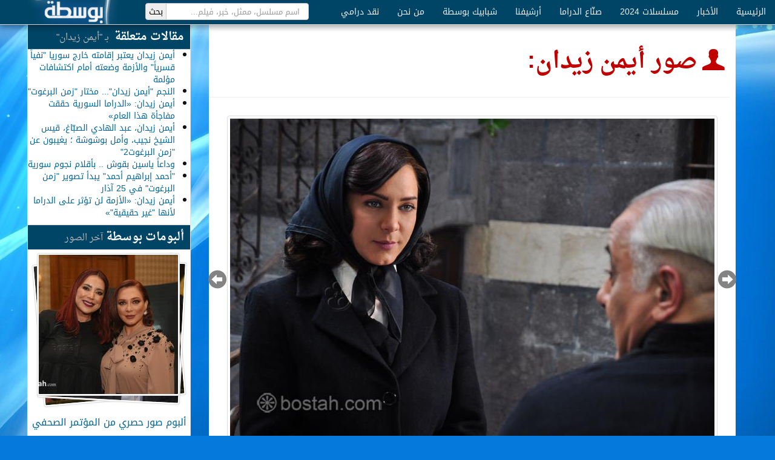

--- FILE ---
content_type: text/html; charset=utf-8
request_url: https://www.bostah.com/%D9%85%D9%85%D8%AB%D9%84/%D8%A3%D9%8A%D9%85%D9%86-%D8%B2%D9%8A%D8%AF%D8%A7%D9%86/%D8%B5%D9%88%D8%B1%D8%A9-13051.html
body_size: 5088
content:
<!DOCTYPE html><html dir="rtl"><head><meta charset="utf-8"><title>أيمن زيدان • بوسطة</title><meta name="viewport" content="width=device-width, initial-scale=1.0"><!--[if !IE]><!--><link href='//a.bostah.com/assets/main-0ca17ebbe0730ca4ed07117194f4d15e.css' rel='stylesheet' type='text/css'><!--<![endif]--><!--[if IE]><link rel="stylesheet" href="//a.bostah.com/lib/bootstrap/css/bootstrap-rtl.css"><link rel="stylesheet" href="//a.bostah.com/css/50-socialite.css"><link rel="stylesheet" href="//a.bostah.com/css/90-style.css"><link rel="stylesheet" href="//a.bostah.com/css/93-common.css"><link rel="stylesheet" href="//a.bostah.com/css/95-fonts.css"><link rel="stylesheet" href="//a.bostah.com/css/97-responsive.css"><![endif]--><link rel="stylesheet" href="//a.bostah.com/lib/fonts/css/bostah.css"><link rel="stylesheet" href="//a.bostah.com/css/googlefonts.css"><!--[if IE 7]><link rel="stylesheet" href="//a.bostah.com/lib/fonts/css/bostah-ie7.css"><![endif]--><!--[if lt IE 9]><script src="//a.bostah.com/css/ie/html5shiv.js"></script><link rel="stylesheet" href="//a.bostah.com/css/ie/99-ie.css"><![endif]--><!--[if gte IE 9]><link rel="stylesheet" href="//a.bostah.com/lib/bootstrap/css/bootstrap-responsive-rtl.css"><![endif]--><link rel="shortcut icon" href="https://a.bostah.com/favicon.ico"><!--[if IE 6]><link href="//a.bostah.com/css/ie/6/ie6.min.css" rel="stylesheet"><![endif]--></head><body><div class="navbar navbar-fixed-top bostah-navbar"><div class="navbar-inner"><div><a href="/" class="brand pull-left">بوسطة</a><form action="/search" style="padding: 0 20px" class="form-horizontal navbar-search pull-left"><div class="input-append"><input type="text" name="q" placeholder="اسم مسلسل، ممثل، خبر، فيلم..." class="search-query font-sans"><input type="submit" style="height: 28px" value="بحث" class="add-on"></div></form><ul class="nav"><li><a href="/">الرئيسية</a></li><li class="dropdown"><a href="/">الأخبار</a><ul class="dropdown-menu"><li><a href="/taxonomy/term/87.html">- أخبار سورية</a></li><li><a href="/taxonomy/term/88.html">- أخبار عالمية</a></li><li><a href="/taxonomy/term/89.html">- أخبار عربية</a></li><li><a href="/taxonomy/term/116.html">- جولة البوسطجي</a></li></ul></li><li class="dropdown"><a href="/%D9%85%D8%B3%D9%84%D8%B3%D9%84%D8%A7%D8%AA/2024.html">مسلسلات 2024</a><ul class="dropdown-menu"><li><a href="/%D9%85%D8%B3%D9%84%D8%B3%D9%84%D8%A7%D8%AA/2023.html">- مسلسلات 2023</a></li><li><a href="/%D9%85%D8%B3%D9%84%D8%B3%D9%84%D8%A7%D8%AA/2022.html">- مسلسلات 2022</a></li><li><a href="/%D9%85%D8%B3%D9%84%D8%B3%D9%84%D8%A7%D8%AA/2021.html">- مسلسلات 2021</a></li><li><a href="/%D9%85%D8%B3%D9%84%D8%B3%D9%84%D8%A7%D8%AA/2020.html">- مسلسلات 2020</a></li><li><a href="/%D9%85%D8%B3%D9%84%D8%B3%D9%84%D8%A7%D8%AA/2019.html">- مسلسلات 2019</a></li><li><a href="/%D9%85%D8%B3%D9%84%D8%B3%D9%84%D8%A7%D8%AA/2018.html">- مسلسلات 2018</a></li><li><a href="/%D9%85%D8%B3%D9%84%D8%B3%D9%84%D8%A7%D8%AA/2017.html">- مسلسلات 2017</a></li><li><a href="/%D9%85%D8%B3%D9%84%D8%B3%D9%84%D8%A7%D8%AA/2016.html">- مسلسلات 2016</a></li><li><a href="/%D9%85%D8%B3%D9%84%D8%B3%D9%84%D8%A7%D8%AA/2015.html">- مسلسلات 2015</a></li><li><a href="/%D9%85%D8%B3%D9%84%D8%B3%D9%84%D8%A7%D8%AA/2014.html">- مسلسلات 2014</a></li><li><a href="/%D9%85%D8%B3%D9%84%D8%B3%D9%84%D8%A7%D8%AA/2013.html">- مسلسلات 2013</a></li><li><a href="/%D9%85%D8%B3%D9%84%D8%B3%D9%84%D8%A7%D8%AA/2012.html">- مسلسلات 2012</a></li><li><a href="/%D9%85%D8%B3%D9%84%D8%B3%D9%84%D8%A7%D8%AA/2011.html">- مسلسلات 2011</a></li><li><a href="/%D9%85%D8%B3%D9%84%D8%B3%D9%84%D8%A7%D8%AA/2010.html">- مسلسلات 2010</a></li><li><a href="/%D9%85%D8%B3%D9%84%D8%B3%D9%84%D8%A7%D8%AA/2009.html">- مسلسلات 2009</a></li></ul></li><li class="dropdown"><a href="/taxonomy/term/1.html">صنّاع الدراما</a><ul class="dropdown-menu"><li><a href="/taxonomy/term/1.html">- ممثلون</a></li><li><a href="/taxonomy/term/2.html">- كتّاب</a></li><li><a href="/taxonomy/term/4.html">- مخرجون</a></li></ul></li><li class="dropdown"><a href="/">أرشيفنا</a><ul class="dropdown-menu"><li><a href="/taxonomy/term/117.html">- فنجان قهوة</a></li><li><a href="/taxonomy/term/102.html">- الافتتاحية</a></li><li><a href="/taxonomy/term/97.html">- عيون بوسطة</a></li><li><a href="/taxonomy/term/79.html">- فسحة حوار</a></li><li><a href="/taxonomy/term/99.html">- نوستالجيا</a></li><li><a href="/taxonomy/term/84.html">- سينما</a></li><li><a href="/taxonomy/term/98.html">- المحارب المجهول</a></li></ul></li><li><a href="/taxonomy/term/220.html">شبابيك بوسطة</a></li><li class="dropdown"><a href="/node/20308.html">من نحن</a><ul class="dropdown-menu"><li><a href="/node/20308.html">- من نحن</a></li><li><a href="/node/20744.html">- اتصل بنا</a></li><li><a href="/node/20309.html">- هيئة التحرير</a></li></ul></li><li class="dropdown"><a href="/">نقد درامي</a><ul class="dropdown-menu"><li><a href="/taxonomy/term/2095.html">- تلفزيون</a></li><li><a href="/taxonomy/term/2096.html">- سينما</a></li><li><a href="/taxonomy/term/2097.html">- مسرح</a></li><li><a href="/taxonomy/term/2098.html">- بوستر</a></li></ul></li></ul></div></div></div><div class="container"><div class="row"><div class="span9"><div class="page-header"><h1><span class="icon-user"></span>صور أيمن زيدان: </h1></div><div style="width: 810px" class="main-image bx-wrapper"><img src="//f.bostah.com/styles/album_main/public/old_albums/ajax/%D8%AD%D8%B1%D8%A7%D8%A6%D8%B1%20(21).jpg" alt="" class="thumbnail"><a href="/%D9%85%D9%85%D8%AB%D9%84/%D8%A3%D9%8A%D9%85%D9%86-%D8%B2%D9%8A%D8%AF%D8%A7%D9%86/%D8%B5%D9%88%D8%B1%D8%A9-13050.html" class="bx-prev"><span>Prev</span></a><a href="/%D9%85%D9%85%D8%AB%D9%84/%D8%A3%D9%8A%D9%85%D9%86-%D8%B2%D9%8A%D8%AF%D8%A7%D9%86/%D8%B5%D9%88%D8%B1%D8%A9-1021.html" class="bx-next"><span>Next</span></a></div><hr><h2>في هذه الصورة</h2><ul class="entities-labels clearfix"><li class="pull-right"><a href="/undefined.html" class="label label-info"></a></li><li class="pull-right"><a href="/%D9%85%D9%85%D8%AB%D9%84/%D8%A3%D9%8A%D9%85%D9%86-%D8%B2%D9%8A%D8%AF%D8%A7%D9%86.html" class="label label-info">أيمن زيدان</a></li><li class="pull-right"><a href="/%D9%85%D9%85%D8%AB%D9%84/%D8%B3%D9%84%D8%A7%D9%81-%D9%81%D9%88%D8%A7%D8%AE%D8%B1%D8%AC%D9%8A.html" class="label label-info">سلاف فواخرجي</a></li></ul><h2>جميع الصور</h2><ul class="thumbnails"><li class="span2"><div><a href="/%D9%85%D9%85%D8%AB%D9%84/%D8%A3%D9%8A%D9%85%D9%86-%D8%B2%D9%8A%D8%AF%D8%A7%D9%86/%D8%B5%D9%88%D8%B1%D8%A9-2816.html" title="يوميات مدير عام " class="thumbnail"><img src="//f.bostah.com/styles/album_thumb/public/old_albums/alb_256/img_1291630377_20_lg.jpg" alt="يوميات مدير عام " style="padding: 0px" class="thumbnail"></a></div></li><li class="span2"><div><a href="/%D9%85%D9%85%D8%AB%D9%84/%D8%A3%D9%8A%D9%85%D9%86-%D8%B2%D9%8A%D8%AF%D8%A7%D9%86/%D8%B5%D9%88%D8%B1%D8%A9-2817.html" title="يوميات مدير عام " class="thumbnail"><img src="//f.bostah.com/styles/album_thumb/public/old_albums/alb_256/img_1291630380_768_lg.jpg" alt="يوميات مدير عام " style="padding: 0px" class="thumbnail"></a></div></li><li class="span2"><div><a href="/%D9%85%D9%85%D8%AB%D9%84/%D8%A3%D9%8A%D9%85%D9%86-%D8%B2%D9%8A%D8%AF%D8%A7%D9%86/%D8%B5%D9%88%D8%B1%D8%A9-2821.html" title="يوميات مدير عام " class="thumbnail"><img src="//f.bostah.com/styles/album_thumb/public/old_albums/alb_256/img_1291630395_228_lg.jpg" alt="يوميات مدير عام " style="padding: 0px" class="thumbnail"></a></div></li><li class="span2"><div><a href="/%D9%85%D9%85%D8%AB%D9%84/%D8%A3%D9%8A%D9%85%D9%86-%D8%B2%D9%8A%D8%AF%D8%A7%D9%86/%D8%B5%D9%88%D8%B1%D8%A9-4101.html" title="أمل بوشوشة ترتدي &quot;الملاية الشاميّة&quot;... في ألبوم صور خاص على &quot;بوسطة&quot;" class="thumbnail"><img src="//f.bostah.com/styles/album_thumb/public/old_albums/alb_335/img_1334097572_275_lg.jpg" alt="أمل بوشوشة ترتدي &quot;الملاية الشاميّة&quot;... في ألبوم صور خاص على &quot;بوسطة&quot;" style="padding: 0px" class="thumbnail"></a></div></li><li class="span2"><div><a href="/%D9%85%D9%85%D8%AB%D9%84/%D8%A3%D9%8A%D9%85%D9%86-%D8%B2%D9%8A%D8%AF%D8%A7%D9%86/%D8%B5%D9%88%D8%B1%D8%A9-1031.html" title="نجوم مهرجان دمشق 0046" class="thumbnail"><img src="//f.bostah.com/styles/album_thumb/public/old_albums/alb_247/img_1289361592_532_lg.jpg" alt="نجوم مهرجان دمشق 0046" style="padding: 0px" class="thumbnail"></a></div></li><li class="span2"><div><a href="/%D9%85%D9%85%D8%AB%D9%84/%D8%A3%D9%8A%D9%85%D9%86-%D8%B2%D9%8A%D8%AF%D8%A7%D9%86/%D8%B5%D9%88%D8%B1%D8%A9-4107.html" title="أمل بوشوشة ترتدي &quot;الملاية الشاميّة&quot;... في ألبوم صور خاص على &quot;بوسطة&quot;" class="thumbnail"><img src="//f.bostah.com/styles/album_thumb/public/old_albums/alb_335/img_1334097554_325_lg.jpg" alt="أمل بوشوشة ترتدي &quot;الملاية الشاميّة&quot;... في ألبوم صور خاص على &quot;بوسطة&quot;" style="padding: 0px" class="thumbnail"></a></div></li><li class="span2"><div><a href="/%D9%85%D9%85%D8%AB%D9%84/%D8%A3%D9%8A%D9%85%D9%86-%D8%B2%D9%8A%D8%AF%D8%A7%D9%86/%D8%B5%D9%88%D8%B1%D8%A9-15115.html" title="أيمن زيدان مخرج العمل" class="thumbnail"><img src="//f.bostah.com/styles/album_thumb/public/old_albums/album/3%20copy.jpg" alt="أيمن زيدان مخرج العمل" style="padding: 0px" class="thumbnail"></a></div></li><li class="span2"><div><a href="/%D9%85%D9%85%D8%AB%D9%84/%D8%A3%D9%8A%D9%85%D9%86-%D8%B2%D9%8A%D8%AF%D8%A7%D9%86/%D8%B5%D9%88%D8%B1%D8%A9-13131.html" title="" class="thumbnail"><img src="//f.bostah.com/styles/album_thumb/public/old_albums/ajax/DSC_0019%20copy_0.jpg" alt="" style="padding: 0px" class="thumbnail"></a></div></li><li class="span2"><div><a href="/%D9%85%D9%85%D8%AB%D9%84/%D8%A3%D9%8A%D9%85%D9%86-%D8%B2%D9%8A%D8%AF%D8%A7%D9%86/%D8%B5%D9%88%D8%B1%D8%A9-2893.html" title="&quot;مدير عام&quot; يتنكر بأزياء جديدة..  في ألبوم جديد على بوسطة" class="thumbnail"><img src="//f.bostah.com/styles/album_thumb/public/old_albums/alb_259/img_1292322834_550_lg.jpg" alt="&quot;مدير عام&quot; يتنكر بأزياء جديدة..  في ألبوم جديد على بوسطة" style="padding: 0px" class="thumbnail"></a></div></li><li class="span2"><div><a href="/%D9%85%D9%85%D8%AB%D9%84/%D8%A3%D9%8A%D9%85%D9%86-%D8%B2%D9%8A%D8%AF%D8%A7%D9%86/%D8%B5%D9%88%D8%B1%D8%A9-2894.html" title="&quot;مدير عام&quot; يتنكر بأزياء جديدة..  في ألبوم جديد على بوسطة" class="thumbnail"><img src="//f.bostah.com/styles/album_thumb/public/old_albums/alb_259/img_1292322837_147_lg.jpg" alt="&quot;مدير عام&quot; يتنكر بأزياء جديدة..  في ألبوم جديد على بوسطة" style="padding: 0px" class="thumbnail"></a></div></li><li class="span2"><div><a href="/%D9%85%D9%85%D8%AB%D9%84/%D8%A3%D9%8A%D9%85%D9%86-%D8%B2%D9%8A%D8%AF%D8%A7%D9%86/%D8%B5%D9%88%D8%B1%D8%A9-2896.html" title="&quot;مدير عام&quot; يتنكر بأزياء جديدة..  في ألبوم جديد على بوسطة" class="thumbnail"><img src="//f.bostah.com/styles/album_thumb/public/old_albums/alb_259/img_1292322843_523_lg.jpg" alt="&quot;مدير عام&quot; يتنكر بأزياء جديدة..  في ألبوم جديد على بوسطة" style="padding: 0px" class="thumbnail"></a></div></li><li class="span2"><div><a href="/%D9%85%D9%85%D8%AB%D9%84/%D8%A3%D9%8A%D9%85%D9%86-%D8%B2%D9%8A%D8%AF%D8%A7%D9%86/%D8%B5%D9%88%D8%B1%D8%A9-3409.html" title="سلوم حداد وريم علي وسوسن أرشيد.. نجوم &quot;ملح الحياة&quot; في ألبوم على بوسطة" class="thumbnail"><img src="//f.bostah.com/styles/album_thumb/public/old_albums/alb_296/img_1303329956_598_lg.jpg" alt="سلوم حداد وريم علي وسوسن أرشيد.. نجوم &quot;ملح الحياة&quot; في ألبوم على بوسطة" style="padding: 0px" class="thumbnail"></a></div></li><li class="span2"><div><a href="/%D9%85%D9%85%D8%AB%D9%84/%D8%A3%D9%8A%D9%85%D9%86-%D8%B2%D9%8A%D8%AF%D8%A7%D9%86/%D8%B5%D9%88%D8%B1%D8%A9-13137.html" title="" class="thumbnail"><img src="//f.bostah.com/styles/album_thumb/public/old_albums/form-hdluRVWl-AlmyfEZu9vnVZAv9eFPvke2Nto4iSsZDXM/DSC_0021%20copy.jpg" alt="" style="padding: 0px" class="thumbnail"></a></div></li><li class="span2"><div><a href="/%D9%85%D9%85%D8%AB%D9%84/%D8%A3%D9%8A%D9%85%D9%86-%D8%B2%D9%8A%D8%AF%D8%A7%D9%86/%D8%B5%D9%88%D8%B1%D8%A9-3410.html" title="سلوم حداد وريم علي وسوسن أرشيد.. نجوم &quot;ملح الحياة&quot; في ألبوم على بوسطة" class="thumbnail"><img src="//f.bostah.com/styles/album_thumb/public/old_albums/alb_296/img_1303329960_825_lg.jpg" alt="سلوم حداد وريم علي وسوسن أرشيد.. نجوم &quot;ملح الحياة&quot; في ألبوم على بوسطة" style="padding: 0px" class="thumbnail"></a></div></li><li class="span2"><div><a href="/%D9%85%D9%85%D8%AB%D9%84/%D8%A3%D9%8A%D9%85%D9%86-%D8%B2%D9%8A%D8%AF%D8%A7%D9%86/%D8%B5%D9%88%D8%B1%D8%A9-13138.html" title="" class="thumbnail"><img src="//f.bostah.com/styles/album_thumb/public/old_albums/form-hdluRVWl-AlmyfEZu9vnVZAv9eFPvke2Nto4iSsZDXM/DSC_0035%20copy.jpg" alt="" style="padding: 0px" class="thumbnail"></a></div></li><li class="span2"><div><a href="/%D9%85%D9%85%D8%AB%D9%84/%D8%A3%D9%8A%D9%85%D9%86-%D8%B2%D9%8A%D8%AF%D8%A7%D9%86/%D8%B5%D9%88%D8%B1%D8%A9-2899.html" title="&quot;مدير عام&quot; يتنكر بأزياء جديدة..  في ألبوم جديد على بوسطة" class="thumbnail"><img src="//f.bostah.com/styles/album_thumb/public/old_albums/alb_259/img_1292322853_385_lg.jpg" alt="&quot;مدير عام&quot; يتنكر بأزياء جديدة..  في ألبوم جديد على بوسطة" style="padding: 0px" class="thumbnail"></a></div></li><li class="span2"><div><a href="/%D9%85%D9%85%D8%AB%D9%84/%D8%A3%D9%8A%D9%85%D9%86-%D8%B2%D9%8A%D8%AF%D8%A7%D9%86/%D8%B5%D9%88%D8%B1%D8%A9-1877.html" title="الدوامة11467" class="thumbnail"><img src="//f.bostah.com/styles/album_thumb/public/old_albums/alb_209/img_1288318740_282_lg.jpg" alt="الدوامة11467" style="padding: 0px" class="thumbnail"></a></div></li><li class="span2"><div><a href="/%D9%85%D9%85%D8%AB%D9%84/%D8%A3%D9%8A%D9%85%D9%86-%D8%B2%D9%8A%D8%AF%D8%A7%D9%86/%D8%B5%D9%88%D8%B1%D8%A9-3414.html" title="سلوم حداد وريم علي وسوسن أرشيد.. نجوم &quot;ملح الحياة&quot; في ألبوم على بوسطة" class="thumbnail"><img src="//f.bostah.com/styles/album_thumb/public/old_albums/alb_296/img_1303329975_323_lg.jpg" alt="سلوم حداد وريم علي وسوسن أرشيد.. نجوم &quot;ملح الحياة&quot; في ألبوم على بوسطة" style="padding: 0px" class="thumbnail"></a></div></li><li class="span2"><div><a href="/%D9%85%D9%85%D8%AB%D9%84/%D8%A3%D9%8A%D9%85%D9%86-%D8%B2%D9%8A%D8%AF%D8%A7%D9%86/%D8%B5%D9%88%D8%B1%D8%A9-1880.html" title="الدوامة11454" class="thumbnail"><img src="//f.bostah.com/styles/album_thumb/public/old_albums/alb_209/img_1288318746_352_lg.jpg" alt="الدوامة11454" style="padding: 0px" class="thumbnail"></a></div></li><li class="span2"><div><a href="/%D9%85%D9%85%D8%AB%D9%84/%D8%A3%D9%8A%D9%85%D9%86-%D8%B2%D9%8A%D8%AF%D8%A7%D9%86/%D8%B5%D9%88%D8%B1%D8%A9-3416.html" title="سلوم حداد وريم علي وسوسن أرشيد.. نجوم &quot;ملح الحياة&quot; في ألبوم على بوسطة" class="thumbnail"><img src="//f.bostah.com/styles/album_thumb/public/old_albums/alb_296/img_1303329982_281_lg.jpg" alt="سلوم حداد وريم علي وسوسن أرشيد.. نجوم &quot;ملح الحياة&quot; في ألبوم على بوسطة" style="padding: 0px" class="thumbnail"></a></div></li><li class="span2"><div><a href="/%D9%85%D9%85%D8%AB%D9%84/%D8%A3%D9%8A%D9%85%D9%86-%D8%B2%D9%8A%D8%AF%D8%A7%D9%86/%D8%B5%D9%88%D8%B1%D8%A9-2906.html" title="&quot;مدير عام&quot; يتنكر بأزياء جديدة..  في ألبوم جديد على بوسطة" class="thumbnail"><img src="//f.bostah.com/styles/album_thumb/public/old_albums/alb_259/img_1292322880_81_lg.jpg" alt="&quot;مدير عام&quot; يتنكر بأزياء جديدة..  في ألبوم جديد على بوسطة" style="padding: 0px" class="thumbnail"></a></div></li><li class="span2"><div><a href="/%D9%85%D9%85%D8%AB%D9%84/%D8%A3%D9%8A%D9%85%D9%86-%D8%B2%D9%8A%D8%AF%D8%A7%D9%86/%D8%B5%D9%88%D8%B1%D8%A9-3418.html" title="سلوم حداد وريم علي وسوسن أرشيد.. نجوم &quot;ملح الحياة&quot; في ألبوم على بوسطة" class="thumbnail"><img src="//f.bostah.com/styles/album_thumb/public/old_albums/alb_296/img_1303329991_244_lg.jpg" alt="سلوم حداد وريم علي وسوسن أرشيد.. نجوم &quot;ملح الحياة&quot; في ألبوم على بوسطة" style="padding: 0px" class="thumbnail"></a></div></li><li class="span2"><div><a href="/%D9%85%D9%85%D8%AB%D9%84/%D8%A3%D9%8A%D9%85%D9%86-%D8%B2%D9%8A%D8%AF%D8%A7%D9%86/%D8%B5%D9%88%D8%B1%D8%A9-2907.html" title="&quot;مدير عام&quot; يتنكر بأزياء جديدة..  في ألبوم جديد على بوسطة" class="thumbnail"><img src="//f.bostah.com/styles/album_thumb/public/old_albums/alb_259/img_1292322883_860_lg.jpg" alt="&quot;مدير عام&quot; يتنكر بأزياء جديدة..  في ألبوم جديد على بوسطة" style="padding: 0px" class="thumbnail"></a></div></li><li class="span2"><div><a href="/%D9%85%D9%85%D8%AB%D9%84/%D8%A3%D9%8A%D9%85%D9%86-%D8%B2%D9%8A%D8%AF%D8%A7%D9%86/%D8%B5%D9%88%D8%B1%D8%A9-2908.html" title="&quot;مدير عام&quot; يتنكر بأزياء جديدة..  في ألبوم جديد على بوسطة" class="thumbnail"><img src="//f.bostah.com/styles/album_thumb/public/old_albums/alb_259/img_1292322886_54_lg.jpg" alt="&quot;مدير عام&quot; يتنكر بأزياء جديدة..  في ألبوم جديد على بوسطة" style="padding: 0px" class="thumbnail"></a></div></li><li class="span2"><div><a href="/%D9%85%D9%85%D8%AB%D9%84/%D8%A3%D9%8A%D9%85%D9%86-%D8%B2%D9%8A%D8%AF%D8%A7%D9%86/%D8%B5%D9%88%D8%B1%D8%A9-3420.html" title="سلوم حداد وريم علي وسوسن أرشيد.. نجوم &quot;ملح الحياة&quot; في ألبوم على بوسطة" class="thumbnail"><img src="//f.bostah.com/styles/album_thumb/public/old_albums/alb_296/img_1303329998_460_lg.jpg" alt="سلوم حداد وريم علي وسوسن أرشيد.. نجوم &quot;ملح الحياة&quot; في ألبوم على بوسطة" style="padding: 0px" class="thumbnail"></a></div></li><li class="span2"><div><a href="/%D9%85%D9%85%D8%AB%D9%84/%D8%A3%D9%8A%D9%85%D9%86-%D8%B2%D9%8A%D8%AF%D8%A7%D9%86/%D8%B5%D9%88%D8%B1%D8%A9-2909.html" title="&quot;مدير عام&quot; يتنكر بأزياء جديدة..  في ألبوم جديد على بوسطة" class="thumbnail"><img src="//f.bostah.com/styles/album_thumb/public/old_albums/alb_259/img_1292322889_747_lg.jpg" alt="&quot;مدير عام&quot; يتنكر بأزياء جديدة..  في ألبوم جديد على بوسطة" style="padding: 0px" class="thumbnail"></a></div></li><li class="span2"><div><a href="/%D9%85%D9%85%D8%AB%D9%84/%D8%A3%D9%8A%D9%85%D9%86-%D8%B2%D9%8A%D8%AF%D8%A7%D9%86/%D8%B5%D9%88%D8%B1%D8%A9-13150.html" title="" class="thumbnail"><img src="//f.bostah.com/styles/album_thumb/public/old_albums/ajax/DSC_0125.jpg" alt="" style="padding: 0px" class="thumbnail"></a></div></li><li class="span2"><div><a href="/%D9%85%D9%85%D8%AB%D9%84/%D8%A3%D9%8A%D9%85%D9%86-%D8%B2%D9%8A%D8%AF%D8%A7%D9%86/%D8%B5%D9%88%D8%B1%D8%A9-12127.html" title="" class="thumbnail"><img src="//f.bostah.com/styles/album_thumb/public/old_albums/ajax/%D8%AF%D8%A7%D8%A6%D8%B1%D8%B1%D8%A9%20%D8%A7%D9%84%D8%B7%D8%A8%D8%A7%D8%B4%D9%8A%D8%B1%20(49).jpg" alt="" style="padding: 0px" class="thumbnail"></a></div></li><li class="span2"><div><a href="/%D9%85%D9%85%D8%AB%D9%84/%D8%A3%D9%8A%D9%85%D9%86-%D8%B2%D9%8A%D8%AF%D8%A7%D9%86/%D8%B5%D9%88%D8%B1%D8%A9-2913.html" title="يوميات مدير عام 29 (2)" class="thumbnail"><img src="//f.bostah.com/styles/album_thumb/public/old_albums/alb_259/img_1292322903_715_lg.jpg" alt="يوميات مدير عام 29 (2)" style="padding: 0px" class="thumbnail"></a></div></li><li class="span2"><div><a href="/%D9%85%D9%85%D8%AB%D9%84/%D8%A3%D9%8A%D9%85%D9%86-%D8%B2%D9%8A%D8%AF%D8%A7%D9%86/%D8%B5%D9%88%D8%B1%D8%A9-1911.html" title="قاع المدينة" class="thumbnail"><img src="//f.bostah.com/styles/album_thumb/public/old_albums/alb_212/img_1288318978_517_lg.jpg" alt="قاع المدينة" style="padding: 0px" class="thumbnail"></a></div></li><li class="span2"><div><a href="/%D9%85%D9%85%D8%AB%D9%84/%D8%A3%D9%8A%D9%85%D9%86-%D8%B2%D9%8A%D8%AF%D8%A7%D9%86/%D8%B5%D9%88%D8%B1%D8%A9-1912.html" title="قاع المدينة" class="thumbnail"><img src="//f.bostah.com/styles/album_thumb/public/old_albums/alb_212/img_1288318983_795_lg.jpg" alt="قاع المدينة" style="padding: 0px" class="thumbnail"></a></div></li><li class="span2"><div><a href="/%D9%85%D9%85%D8%AB%D9%84/%D8%A3%D9%8A%D9%85%D9%86-%D8%B2%D9%8A%D8%AF%D8%A7%D9%86/%D8%B5%D9%88%D8%B1%D8%A9-1913.html" title="قاع المدينة" class="thumbnail"><img src="//f.bostah.com/styles/album_thumb/public/old_albums/alb_212/img_1288318987_368_lg.jpg" alt="قاع المدينة" style="padding: 0px" class="thumbnail"></a></div></li><li class="span2"><div><a href="/%D9%85%D9%85%D8%AB%D9%84/%D8%A3%D9%8A%D9%85%D9%86-%D8%B2%D9%8A%D8%AF%D8%A7%D9%86/%D8%B5%D9%88%D8%B1%D8%A9-1914.html" title="قاع المدينة" class="thumbnail"><img src="//f.bostah.com/styles/album_thumb/public/old_albums/alb_212/img_1288318989_163_lg.jpg" alt="قاع المدينة" style="padding: 0px" class="thumbnail"></a></div></li><li class="span2"><div><a href="/%D9%85%D9%85%D8%AB%D9%84/%D8%A3%D9%8A%D9%85%D9%86-%D8%B2%D9%8A%D8%AF%D8%A7%D9%86/%D8%B5%D9%88%D8%B1%D8%A9-1916.html" title="قاع المدينة" class="thumbnail"><img src="//f.bostah.com/styles/album_thumb/public/old_albums/alb_212/img_1288318995_471_lg.jpg" alt="قاع المدينة" style="padding: 0px" class="thumbnail"></a></div></li><li class="span2"><div><a href="/%D9%85%D9%85%D8%AB%D9%84/%D8%A3%D9%8A%D9%85%D9%86-%D8%B2%D9%8A%D8%AF%D8%A7%D9%86/%D8%B5%D9%88%D8%B1%D8%A9-1919.html" title="قاع المدينة" class="thumbnail"><img src="//f.bostah.com/styles/album_thumb/public/old_albums/alb_212/img_1288319003_591_lg.jpg" alt="قاع المدينة" style="padding: 0px" class="thumbnail"></a></div></li><li class="span2"><div><a href="/%D9%85%D9%85%D8%AB%D9%84/%D8%A3%D9%8A%D9%85%D9%86-%D8%B2%D9%8A%D8%AF%D8%A7%D9%86/%D8%B5%D9%88%D8%B1%D8%A9-16536.html" title="" class="thumbnail"><img src="//f.bostah.com/styles/album_thumb/public/old_albums/ajax/6_4.jpg" alt="" style="padding: 0px" class="thumbnail"></a></div></li><li class="span2"><div><a href="/%D9%85%D9%85%D8%AB%D9%84/%D8%A3%D9%8A%D9%85%D9%86-%D8%B2%D9%8A%D8%AF%D8%A7%D9%86/%D8%B5%D9%88%D8%B1%D8%A9-1950.html" title="مرسوم عائلي" class="thumbnail"><img src="//f.bostah.com/styles/album_thumb/public/old_albums/alb_215/img_1288319313_373_lg.jpg" alt="مرسوم عائلي" style="padding: 0px" class="thumbnail"></a></div></li><li class="span2"><div><a href="/%D9%85%D9%85%D8%AB%D9%84/%D8%A3%D9%8A%D9%85%D9%86-%D8%B2%D9%8A%D8%AF%D8%A7%D9%86/%D8%B5%D9%88%D8%B1%D8%A9-1951.html" title="مرسوم عائلي" class="thumbnail"><img src="//f.bostah.com/styles/album_thumb/public/old_albums/alb_215/img_1288319316_240_lg.jpg" alt="مرسوم عائلي" style="padding: 0px" class="thumbnail"></a></div></li><li class="span2"><div><a href="/%D9%85%D9%85%D8%AB%D9%84/%D8%A3%D9%8A%D9%85%D9%86-%D8%B2%D9%8A%D8%AF%D8%A7%D9%86/%D8%B5%D9%88%D8%B1%D8%A9-1952.html" title="مرسوم عائلي" class="thumbnail"><img src="//f.bostah.com/styles/album_thumb/public/old_albums/alb_215/img_1288319317_703_lg.jpg" alt="مرسوم عائلي" style="padding: 0px" class="thumbnail"></a></div></li><li class="span2"><div><a href="/%D9%85%D9%85%D8%AB%D9%84/%D8%A3%D9%8A%D9%85%D9%86-%D8%B2%D9%8A%D8%AF%D8%A7%D9%86/%D8%B5%D9%88%D8%B1%D8%A9-16544.html" title="" class="thumbnail"><img src="//f.bostah.com/styles/album_thumb/public/old_albums/ajax/15_0.jpg" alt="" style="padding: 0px" class="thumbnail"></a></div></li><li class="span2"><div><a href="/%D9%85%D9%85%D8%AB%D9%84/%D8%A3%D9%8A%D9%85%D9%86-%D8%B2%D9%8A%D8%AF%D8%A7%D9%86/%D8%B5%D9%88%D8%B1%D8%A9-18337.html" title="أيمن زيدان" class="thumbnail"><img src="//f.bostah.com/styles/album_thumb/public/old_albums/ajax/2_6.jpg" alt="أيمن زيدان" style="padding: 0px" class="thumbnail"></a></div></li><li class="span2"><div><a href="/%D9%85%D9%85%D8%AB%D9%84/%D8%A3%D9%8A%D9%85%D9%86-%D8%B2%D9%8A%D8%AF%D8%A7%D9%86/%D8%B5%D9%88%D8%B1%D8%A9-1955.html" title="مرسوم عائلي" class="thumbnail"><img src="//f.bostah.com/styles/album_thumb/public/old_albums/alb_215/img_1288319324_812_lg.jpg" alt="مرسوم عائلي" style="padding: 0px" class="thumbnail"></a></div></li><li class="span2"><div><a href="/%D9%85%D9%85%D8%AB%D9%84/%D8%A3%D9%8A%D9%85%D9%86-%D8%B2%D9%8A%D8%AF%D8%A7%D9%86/%D8%B5%D9%88%D8%B1%D8%A9-1956.html" title="مرسوم عائلي" class="thumbnail"><img src="//f.bostah.com/styles/album_thumb/public/old_albums/alb_215/img_1288319326_83_lg.jpg" alt="مرسوم عائلي" style="padding: 0px" class="thumbnail"></a></div></li><li class="span2"><div><a href="/%D9%85%D9%85%D8%AB%D9%84/%D8%A3%D9%8A%D9%85%D9%86-%D8%B2%D9%8A%D8%AF%D8%A7%D9%86/%D8%B5%D9%88%D8%B1%D8%A9-1957.html" title="مرسوم عائلي" class="thumbnail"><img src="//f.bostah.com/styles/album_thumb/public/old_albums/alb_215/img_1288319327_104_lg.jpg" alt="مرسوم عائلي" style="padding: 0px" class="thumbnail"></a></div></li><li class="span2"><div><a href="/%D9%85%D9%85%D8%AB%D9%84/%D8%A3%D9%8A%D9%85%D9%86-%D8%B2%D9%8A%D8%AF%D8%A7%D9%86/%D8%B5%D9%88%D8%B1%D8%A9-1960.html" title="مرسوم عائلي" class="thumbnail"><img src="//f.bostah.com/styles/album_thumb/public/old_albums/alb_215/img_1288319333_803_lg.jpg" alt="مرسوم عائلي" style="padding: 0px" class="thumbnail"></a></div></li><li class="span2"><div><a href="/%D9%85%D9%85%D8%AB%D9%84/%D8%A3%D9%8A%D9%85%D9%86-%D8%B2%D9%8A%D8%AF%D8%A7%D9%86/%D8%B5%D9%88%D8%B1%D8%A9-1961.html" title="مرسوم عائلي" class="thumbnail"><img src="//f.bostah.com/styles/album_thumb/public/old_albums/alb_215/img_1288319334_235_lg.jpg" alt="مرسوم عائلي" style="padding: 0px" class="thumbnail"></a></div></li><li class="span2"><div><a href="/%D9%85%D9%85%D8%AB%D9%84/%D8%A3%D9%8A%D9%85%D9%86-%D8%B2%D9%8A%D8%AF%D8%A7%D9%86/%D8%B5%D9%88%D8%B1%D8%A9-18345.html" title="" class="thumbnail"><img src="//f.bostah.com/styles/album_thumb/public/old_albums/ajax/10_2.jpg" alt="" style="padding: 0px" class="thumbnail"></a></div></li><li class="span2"><div><a href="/%D9%85%D9%85%D8%AB%D9%84/%D8%A3%D9%8A%D9%85%D9%86-%D8%B2%D9%8A%D8%AF%D8%A7%D9%86/%D8%B5%D9%88%D8%B1%D8%A9-1962.html" title="مرسوم عائلي" class="thumbnail"><img src="//f.bostah.com/styles/album_thumb/public/old_albums/alb_215/img_1288319336_115_lg.jpg" alt="مرسوم عائلي" style="padding: 0px" class="thumbnail"></a></div></li><li class="span2"><div><a href="/%D9%85%D9%85%D8%AB%D9%84/%D8%A3%D9%8A%D9%85%D9%86-%D8%B2%D9%8A%D8%AF%D8%A7%D9%86/%D8%B5%D9%88%D8%B1%D8%A9-1963.html" title="مرسوم عائلي" class="thumbnail"><img src="//f.bostah.com/styles/album_thumb/public/old_albums/alb_215/img_1288319338_730_lg.jpg" alt="مرسوم عائلي" style="padding: 0px" class="thumbnail"></a></div></li><li class="span2"><div><a href="/%D9%85%D9%85%D8%AB%D9%84/%D8%A3%D9%8A%D9%85%D9%86-%D8%B2%D9%8A%D8%AF%D8%A7%D9%86/%D8%B5%D9%88%D8%B1%D8%A9-1964.html" title="مرسوم عائلي" class="thumbnail"><img src="//f.bostah.com/styles/album_thumb/public/old_albums/alb_215/img_1288319339_866_lg.jpg" alt="مرسوم عائلي" style="padding: 0px" class="thumbnail"></a></div></li><li class="span2"><div><a href="/%D9%85%D9%85%D8%AB%D9%84/%D8%A3%D9%8A%D9%85%D9%86-%D8%B2%D9%8A%D8%AF%D8%A7%D9%86/%D8%B5%D9%88%D8%B1%D8%A9-1967.html" title="مرسوم عائلي" class="thumbnail"><img src="//f.bostah.com/styles/album_thumb/public/old_albums/alb_215/img_1288319346_91_lg.jpg" alt="مرسوم عائلي" style="padding: 0px" class="thumbnail"></a></div></li><li class="span2"><div><a href="/%D9%85%D9%85%D8%AB%D9%84/%D8%A3%D9%8A%D9%85%D9%86-%D8%B2%D9%8A%D8%AF%D8%A7%D9%86/%D8%B5%D9%88%D8%B1%D8%A9-1968.html" title="مرسوم عائلي" class="thumbnail"><img src="//f.bostah.com/styles/album_thumb/public/old_albums/alb_215/img_1288319348_988_lg.jpg" alt="مرسوم عائلي" style="padding: 0px" class="thumbnail"></a></div></li><li class="span2"><div><a href="/%D9%85%D9%85%D8%AB%D9%84/%D8%A3%D9%8A%D9%85%D9%86-%D8%B2%D9%8A%D8%AF%D8%A7%D9%86/%D8%B5%D9%88%D8%B1%D8%A9-1201.html" title=" مكرموا أدونيا 2010" class="thumbnail"><img src="//f.bostah.com/styles/album_thumb/public/old_albums/alb_253/img_1290825704_297_lg.jpg" alt=" مكرموا أدونيا 2010" style="padding: 0px" class="thumbnail"></a></div></li><li class="span2"><div><a href="/%D9%85%D9%85%D8%AB%D9%84/%D8%A3%D9%8A%D9%85%D9%86-%D8%B2%D9%8A%D8%AF%D8%A7%D9%86/%D8%B5%D9%88%D8%B1%D8%A9-1202.html" title=" مكرموا أدونيا 2010" class="thumbnail"><img src="//f.bostah.com/styles/album_thumb/public/old_albums/alb_253/img_1290825716_866_lg.jpg" alt=" مكرموا أدونيا 2010" style="padding: 0px" class="thumbnail"></a></div></li><li class="span2"><div><a href="/%D9%85%D9%85%D8%AB%D9%84/%D8%A3%D9%8A%D9%85%D9%86-%D8%B2%D9%8A%D8%AF%D8%A7%D9%86/%D8%B5%D9%88%D8%B1%D8%A9-1970.html" title="مرسوم عائلي" class="thumbnail"><img src="//f.bostah.com/styles/album_thumb/public/old_albums/alb_215/img_1288319351_201_lg.jpg" alt="مرسوم عائلي" style="padding: 0px" class="thumbnail"></a></div></li><li class="span2"><div><a href="/%D9%85%D9%85%D8%AB%D9%84/%D8%A3%D9%8A%D9%85%D9%86-%D8%B2%D9%8A%D8%AF%D8%A7%D9%86/%D8%B5%D9%88%D8%B1%D8%A9-1971.html" title="مرسوم عائلي" class="thumbnail"><img src="//f.bostah.com/styles/album_thumb/public/old_albums/alb_215/img_1288319353_931_lg.jpg" alt="مرسوم عائلي" style="padding: 0px" class="thumbnail"></a></div></li><li class="span2"><div><a href="/%D9%85%D9%85%D8%AB%D9%84/%D8%A3%D9%8A%D9%85%D9%86-%D8%B2%D9%8A%D8%AF%D8%A7%D9%86/%D8%B5%D9%88%D8%B1%D8%A9-18357.html" title="رضوان عقيلي أيمن زيدان" class="thumbnail"><img src="//f.bostah.com/styles/album_thumb/public/old_albums/ajax/22_1.jpg" alt="رضوان عقيلي أيمن زيدان" style="padding: 0px" class="thumbnail"></a></div></li><li class="span2"><div><a href="/%D9%85%D9%85%D8%AB%D9%84/%D8%A3%D9%8A%D9%85%D9%86-%D8%B2%D9%8A%D8%AF%D8%A7%D9%86/%D8%B5%D9%88%D8%B1%D8%A9-18363.html" title="أيمن زيدان سلاف فواخرجي" class="thumbnail"><img src="//f.bostah.com/styles/album_thumb/public/old_albums/ajax/28_0.jpg" alt="أيمن زيدان سلاف فواخرجي" style="padding: 0px" class="thumbnail"></a></div></li><li class="span2"><div><a href="/%D9%85%D9%85%D8%AB%D9%84/%D8%A3%D9%8A%D9%85%D9%86-%D8%B2%D9%8A%D8%AF%D8%A7%D9%86/%D8%B5%D9%88%D8%B1%D8%A9-4038.html" title="جنازة خالد تاجا " class="thumbnail"><img src="//f.bostah.com/styles/album_thumb/public/old_albums/alb_333/img_1333644341_75_lg.jpg" alt="جنازة خالد تاجا " style="padding: 0px" class="thumbnail"></a></div></li><li class="span2"><div><a href="/%D9%85%D9%85%D8%AB%D9%84/%D8%A3%D9%8A%D9%85%D9%86-%D8%B2%D9%8A%D8%AF%D8%A7%D9%86/%D8%B5%D9%88%D8%B1%D8%A9-1226.html" title="ادونيا 2 0023" class="thumbnail"><img src="//f.bostah.com/styles/album_thumb/public/old_albums/alb_254/img_1290892677_195_lg.jpg" alt="ادونيا 2 0023" style="padding: 0px" class="thumbnail"></a></div></li><li class="span2"><div><a href="/%D9%85%D9%85%D8%AB%D9%84/%D8%A3%D9%8A%D9%85%D9%86-%D8%B2%D9%8A%D8%AF%D8%A7%D9%86/%D8%B5%D9%88%D8%B1%D8%A9-971.html" title="موفق السيد11169" class="thumbnail"><img src="//f.bostah.com/styles/album_thumb/public/old_albums/alb_206/img_1288318298_382_lg.jpg" alt="موفق السيد11169" style="padding: 0px" class="thumbnail"></a></div></li><li class="span2"><div><a href="/%D9%85%D9%85%D8%AB%D9%84/%D8%A3%D9%8A%D9%85%D9%86-%D8%B2%D9%8A%D8%AF%D8%A7%D9%86/%D8%B5%D9%88%D8%B1%D8%A9-1227.html" title="ادونيا 2 0024" class="thumbnail"><img src="//f.bostah.com/styles/album_thumb/public/old_albums/alb_254/img_1290892680_444_lg.jpg" alt="ادونيا 2 0024" style="padding: 0px" class="thumbnail"></a></div></li><li class="span2"><div><a href="/%D9%85%D9%85%D8%AB%D9%84/%D8%A3%D9%8A%D9%85%D9%86-%D8%B2%D9%8A%D8%AF%D8%A7%D9%86/%D8%B5%D9%88%D8%B1%D8%A9-13038.html" title="" class="thumbnail"><img src="//f.bostah.com/styles/album_thumb/public/old_albums/ajax/%D8%AD%D8%B1%D8%A7%D8%A6%D8%B1%20(11).jpg" alt="" style="padding: 0px" class="thumbnail"></a></div></li><li class="span2"><div><a href="/%D9%85%D9%85%D8%AB%D9%84/%D8%A3%D9%8A%D9%85%D9%86-%D8%B2%D9%8A%D8%AF%D8%A7%D9%86/%D8%B5%D9%88%D8%B1%D8%A9-1013.html" title="نجوم مهرجان دمشق 0006" class="thumbnail"><img src="//f.bostah.com/styles/album_thumb/public/old_albums/alb_247/img_1289361486_874_lg.jpg" alt="نجوم مهرجان دمشق 0006" style="padding: 0px" class="thumbnail"></a></div></li><li class="span2"><div><a href="/%D9%85%D9%85%D8%AB%D9%84/%D8%A3%D9%8A%D9%85%D9%86-%D8%B2%D9%8A%D8%AF%D8%A7%D9%86/%D8%B5%D9%88%D8%B1%D8%A9-13045.html" title="" class="thumbnail"><img src="//f.bostah.com/styles/album_thumb/public/old_albums/ajax/%D8%AD%D8%B1%D8%A7%D8%A6%D8%B1%20(9).jpg" alt="" style="padding: 0px" class="thumbnail"></a></div></li><li class="span2"><div><a href="/%D9%85%D9%85%D8%AB%D9%84/%D8%A3%D9%8A%D9%85%D9%86-%D8%B2%D9%8A%D8%AF%D8%A7%D9%86/%D8%B5%D9%88%D8%B1%D8%A9-13047.html" title="" class="thumbnail"><img src="//f.bostah.com/styles/album_thumb/public/old_albums/ajax/%D8%AD%D8%B1%D8%A7%D8%A6%D8%B1%20(13).jpg" alt="" style="padding: 0px" class="thumbnail"></a></div></li><li class="span2"><div><a href="/%D9%85%D9%85%D8%AB%D9%84/%D8%A3%D9%8A%D9%85%D9%86-%D8%B2%D9%8A%D8%AF%D8%A7%D9%86/%D8%B5%D9%88%D8%B1%D8%A9-13050.html" title="" class="thumbnail"><img src="//f.bostah.com/styles/album_thumb/public/old_albums/ajax/%D8%AD%D8%B1%D8%A7%D8%A6%D8%B1%20(17).jpg" alt="" style="padding: 0px" class="thumbnail"></a></div></li><li class="span2"><div><a href="/%D9%85%D9%85%D8%AB%D9%84/%D8%A3%D9%8A%D9%85%D9%86-%D8%B2%D9%8A%D8%AF%D8%A7%D9%86/%D8%B5%D9%88%D8%B1%D8%A9-13051.html" title="" class="thumbnail"><img src="//f.bostah.com/styles/album_thumb/public/old_albums/ajax/%D8%AD%D8%B1%D8%A7%D8%A6%D8%B1%20(21).jpg" alt="" style="padding: 0px" class="thumbnail"></a></div></li><li class="span2"><div><a href="/%D9%85%D9%85%D8%AB%D9%84/%D8%A3%D9%8A%D9%85%D9%86-%D8%B2%D9%8A%D8%AF%D8%A7%D9%86/%D8%B5%D9%88%D8%B1%D8%A9-1021.html" title="نجوم مهرجان دمشق 0014" class="thumbnail"><img src="//f.bostah.com/styles/album_thumb/public/old_albums/alb_247/img_1289361509_603_lg.jpg" alt="نجوم مهرجان دمشق 0014" style="padding: 0px" class="thumbnail"></a></div></li><li class="span2"><div><a href="/%D9%85%D9%85%D8%AB%D9%84/%D8%A3%D9%8A%D9%85%D9%86-%D8%B2%D9%8A%D8%AF%D8%A7%D9%86/%D8%B5%D9%88%D8%B1%D8%A9-2813.html" title="يوميات مدير عام " class="thumbnail"><img src="//f.bostah.com/styles/album_thumb/public/old_albums/alb_256/img_1291630369_35_lg.jpg" alt="يوميات مدير عام " style="padding: 0px" class="thumbnail"></a></div></li><li class="span2"><div><a href="/%D9%85%D9%85%D8%AB%D9%84/%D8%A3%D9%8A%D9%85%D9%86-%D8%B2%D9%8A%D8%AF%D8%A7%D9%86/%D8%B5%D9%88%D8%B1%D8%A9-2815.html" title="يوميات مدير عام " class="thumbnail"><img src="//f.bostah.com/styles/album_thumb/public/old_albums/alb_256/img_1291630375_93_lg.jpg" alt="يوميات مدير عام " style="padding: 0px" class="thumbnail"></a></div></li></ul></div><div class="span3"><div class="well sidebar"><div class="sidebar-related-articles"><h2>مقالات متعلقة<small> بـ "أيمن زيدان"</small></h2><ul><li><a href="/node/20243.html">أيمن زيدان يعتبر إقامته خارج سوريا &quot;نفياً قسرياً&quot; والأزمة وضعته أمام اكتشافات مؤلمة</a></li><li><a href="/node/15132.html">النجم &quot;أيمن زيدان&quot;... مختار &quot;زمن البرغوت&quot; </a></li><li><a href="/node/15645.html">أيمن زيدان: «الدراما السورية حققت مفاجأة هذا العام»</a></li><li><a href="/node/18372.html">أيمن زيدان، عبد الهادي الصبّاغ، قيس الشيخ نجيب، وأمل بوشوشة ؛ يغيبون عن &quot;زمن البرغوت2&quot;</a></li><li><a href="/node/19399.html">وداعاً ياسين بقوش .. بأقلام نجوم سورية</a></li><li><a href="/node/14796.html">&quot;أحمد إبراهيم أحمد&quot; يبدأ تصوير &quot;زمن البرغوت&quot; في 25 آذار</a></li><li><a href="/node/15341.html">أيمن زيدان: «الأزمة لن تؤثر على الدراما لأنها &quot;غير حقيقية&quot;»</a></li></ul></div><h2>ألبومات بوسطة<small>آخر الصور</small></h2><div class="sidebar-latest-album"><a href="/node/32218.html" title="ألبوم صور حصري من المؤتمر الصحفي لمسلسل الكندوش" class="thumbnails-stack"><img src="//f.bostah.com/styles/thumb_sq_230/public/old_albums/album/1_1.jpg" alt="سلاف فواخرجي شكران مرتجى" class="thumbnail"><img src="//f.bostah.com/styles/thumb_sq_230/public/old_albums/ajax/2_6.jpg" alt="أيمن زيدان" class="thumbnail"><img src="//f.bostah.com/styles/thumb_sq_230/public/old_albums/ajax/3_4.jpg" alt="أيمن رضا" class="thumbnail"></a><h3><a href="/node/32218.html">ألبوم صور حصري من المؤتمر الصحفي لمسلسل الكندوش</a></h3></div><h2>ممثلين ومسلسلات<small>آخر ما عدّل</small></h2><ul class="nav nav-list"><li><a href="/%D9%85%D8%B3%D9%84%D8%B3%D9%84/%D9%86%D9%81%D8%B3.html"><span class="icon-monitor"></span>نفس</a></li><li><a href="/%D9%85%D8%B3%D8%B1%D8%AD%D9%8A%D8%A9/%D8%A7%D9%84%D8%B3%D8%A8%D8%B9.html"><span class="icon-monitor"></span>السبع</a></li><li><a href="/%D9%85%D8%B3%D9%84%D8%B3%D9%84/%D9%84%D9%8A%D8%A7%D9%84%D9%8A-%D8%B1%D9%88%D9%83%D8%B3%D9%8A.html"><span class="icon-monitor"></span>ليالي روكسي</a></li><li><a href="/%D9%85%D8%B3%D9%84%D8%B3%D9%84/%D8%A7%D9%84%D8%A8%D8%B7%D9%84.html"><span class="icon-monitor"></span>البطل</a></li><li><a href="/%D9%85%D8%B3%D9%84%D8%B3%D9%84/%D9%86%D8%B3%D9%85%D8%A7%D8%AA-%D8%A3%D9%8A%D9%84%D9%88%D9%84.html"><span class="icon-monitor"></span>نسمات أيلول</a></li><li><a href="/%D8%A5%D8%B0%D8%A7%D8%B9%D9%8A/%D8%AA%D8%AD%D8%AA-%D8%B3%D8%A7%D8%A8%D8%B9-%D8%A3%D8%B1%D8%B6.html"><span class="icon-monitor"></span>تحت سابع أرض</a></li></ul></div></div></div></div><div id="footer"><div class="container"><div class="row"><div class="span8"><h2>أقسام الموقع</h2><ul class="row level-1"><li class="span2"><i class="icon-layout"></i><a href="/%3Cfront%3E.html">الأخبار</a><ul><li><i class="icon-left-open-2"></i><a href="/taxonomy/term/87.html">أخبار سورية</a></li><li><i class="icon-left-open-2"></i><a href="/taxonomy/term/88.html">أخبار عالمية</a></li><li><i class="icon-left-open-2"></i><a href="/taxonomy/term/89.html">أخبار عربية</a></li><li><i class="icon-left-open-2"></i><a href="/taxonomy/term/116.html">جولة البوسطجي</a></li></ul></li><li class="span2"><i class="icon-layout"></i><a href="/%D9%85%D8%B3%D9%84%D8%B3%D9%84%D8%A7%D8%AA/2024.html">مسلسلات 2024</a><ul><li><i class="icon-left-open-2"></i><a href="/%D9%85%D8%B3%D9%84%D8%B3%D9%84%D8%A7%D8%AA/2023.html">مسلسلات 2023</a></li><li><i class="icon-left-open-2"></i><a href="/%D9%85%D8%B3%D9%84%D8%B3%D9%84%D8%A7%D8%AA/2022.html">مسلسلات 2022</a></li><li><i class="icon-left-open-2"></i><a href="/%D9%85%D8%B3%D9%84%D8%B3%D9%84%D8%A7%D8%AA/2021.html">مسلسلات 2021</a></li><li><i class="icon-left-open-2"></i><a href="/%D9%85%D8%B3%D9%84%D8%B3%D9%84%D8%A7%D8%AA/2020.html">مسلسلات 2020</a></li><li><i class="icon-left-open-2"></i><a href="/%D9%85%D8%B3%D9%84%D8%B3%D9%84%D8%A7%D8%AA/2019.html">مسلسلات 2019</a></li><li><i class="icon-left-open-2"></i><a href="/%D9%85%D8%B3%D9%84%D8%B3%D9%84%D8%A7%D8%AA/2018.html">مسلسلات 2018</a></li><li><i class="icon-left-open-2"></i><a href="/%D9%85%D8%B3%D9%84%D8%B3%D9%84%D8%A7%D8%AA/2017.html">مسلسلات 2017</a></li><li><i class="icon-left-open-2"></i><a href="/%D9%85%D8%B3%D9%84%D8%B3%D9%84%D8%A7%D8%AA/2016.html">مسلسلات 2016</a></li><li><i class="icon-left-open-2"></i><a href="/%D9%85%D8%B3%D9%84%D8%B3%D9%84%D8%A7%D8%AA/2015.html">مسلسلات 2015</a></li><li><i class="icon-left-open-2"></i><a href="/%D9%85%D8%B3%D9%84%D8%B3%D9%84%D8%A7%D8%AA/2014.html">مسلسلات 2014</a></li><li><i class="icon-left-open-2"></i><a href="/%D9%85%D8%B3%D9%84%D8%B3%D9%84%D8%A7%D8%AA/2013.html">مسلسلات 2013</a></li><li><i class="icon-left-open-2"></i><a href="/%D9%85%D8%B3%D9%84%D8%B3%D9%84%D8%A7%D8%AA/2012.html">مسلسلات 2012</a></li><li><i class="icon-left-open-2"></i><a href="/%D9%85%D8%B3%D9%84%D8%B3%D9%84%D8%A7%D8%AA/2011.html">مسلسلات 2011</a></li><li><i class="icon-left-open-2"></i><a href="/%D9%85%D8%B3%D9%84%D8%B3%D9%84%D8%A7%D8%AA/2010.html">مسلسلات 2010</a></li><li><i class="icon-left-open-2"></i><a href="/%D9%85%D8%B3%D9%84%D8%B3%D9%84%D8%A7%D8%AA/2009.html">مسلسلات 2009</a></li></ul></li><li class="span2"><i class="icon-layout"></i><a href="/taxonomy/term/1.html">صنّاع الدراما</a><ul><li><i class="icon-left-open-2"></i><a href="/taxonomy/term/1.html">ممثلون</a></li><li><i class="icon-left-open-2"></i><a href="/taxonomy/term/2.html">كتّاب</a></li><li><i class="icon-left-open-2"></i><a href="/taxonomy/term/4.html">مخرجون</a></li></ul></li><li class="span2"><i class="icon-layout"></i><a href="/%3Cfront%3E.html">أرشيفنا</a><ul><li><i class="icon-left-open-2"></i><a href="/taxonomy/term/117.html">فنجان قهوة</a></li><li><i class="icon-left-open-2"></i><a href="/taxonomy/term/102.html">الافتتاحية</a></li><li><i class="icon-left-open-2"></i><a href="/taxonomy/term/97.html">عيون بوسطة</a></li><li><i class="icon-left-open-2"></i><a href="/taxonomy/term/79.html">فسحة حوار</a></li><li><i class="icon-left-open-2"></i><a href="/taxonomy/term/99.html">نوستالجيا</a></li><li><i class="icon-left-open-2"></i><a href="/taxonomy/term/84.html">سينما</a></li><li><i class="icon-left-open-2"></i><a href="/taxonomy/term/98.html">المحارب المجهول</a></li></ul></li><li class="span2"><i class="icon-layout"></i><a href="/taxonomy/term/220.html">شبابيك بوسطة</a></li><li class="span2"><i class="icon-layout"></i><a href="/node/20308.html">من نحن</a><ul><li><i class="icon-left-open-2"></i><a href="/node/20308.html">من نحن</a></li><li><i class="icon-left-open-2"></i><a href="/node/20744.html">اتصل بنا</a></li><li><i class="icon-left-open-2"></i><a href="/node/20309.html">هيئة التحرير</a></li></ul></li><li class="span2"><i class="icon-layout"></i><a href="/%3Cfront%3E.html">نقد درامي</a><ul><li><i class="icon-left-open-2"></i><a href="/taxonomy/term/2095.html">تلفزيون</a></li><li><i class="icon-left-open-2"></i><a href="/taxonomy/term/2096.html">سينما</a></li><li><i class="icon-left-open-2"></i><a href="/taxonomy/term/2097.html">مسرح</a></li><li><i class="icon-left-open-2"></i><a href="/taxonomy/term/2098.html">بوستر</a></li></ul></li></ul></div></div></div><div style="background: #000; padding: 10px 5px 0"><div class="container"><div class="row"><div style="text-align: center; direction: ltr" class="span12"><p><span>Web Development, Design, &amp; Hosting </span><a href="http://www.etabits.com/" rel="nofollow"><img src="https://a.bostah.com/img/etabits.png" alt="EtaBits Logo"> EtaBits Syria</a><span> تصميم، برمجة، وإستضافة</span></p></div></div></div></div></div><script src='//a.bostah.com/assets/main-332e509d436b08d81c52ec4d388805a2.js' type='text/javascript'></script><script async src="//pagead2.googlesyndication.com/pagead/js/adsbygoogle.js"></script><script defer src="https://static.cloudflareinsights.com/beacon.min.js/vcd15cbe7772f49c399c6a5babf22c1241717689176015" integrity="sha512-ZpsOmlRQV6y907TI0dKBHq9Md29nnaEIPlkf84rnaERnq6zvWvPUqr2ft8M1aS28oN72PdrCzSjY4U6VaAw1EQ==" data-cf-beacon='{"version":"2024.11.0","token":"4ee67c04ce2b433b8b64f6741a19b659","r":1,"server_timing":{"name":{"cfCacheStatus":true,"cfEdge":true,"cfExtPri":true,"cfL4":true,"cfOrigin":true,"cfSpeedBrain":true},"location_startswith":null}}' crossorigin="anonymous"></script>
</body></html>

--- FILE ---
content_type: text/css
request_url: https://a.bostah.com/lib/fonts/css/bostah.css
body_size: 1068
content:
@charset "UTF-8";

 @font-face {
  font-family: 'bostah';
  src: url('../font/bostah.eot?81113114');
  src: url('../font/bostah.eot?81113114#iefix') format('embedded-opentype'),
       url('../font/bostah.woff?81113114') format('woff'),
       url('../font/bostah.ttf?81113114') format('truetype'),
       url('../font/bostah.svg?81113114#bostah') format('svg');
  font-weight: normal;
  font-style: normal;
}
/* Chrome hack: SVG is rendered more smooth in Windozze. 100% magic, uncomment if you need it. */
/* Note, that will break hinting! In other OS-es font will be not as sharp as it could be */
/*
@media screen and (-webkit-min-device-pixel-ratio:0) {
  @font-face {
    font-family: 'bostah';
    src: url('../font/bostah.svg?81113114#bostah') format('svg');
  }
}
*/
 
 [class^="icon-"]:before, [class*=" icon-"]:before {
  font-family: "bostah";
  font-style: normal;
  font-weight: normal;
  speak: none;
 
  display: inline-block;
  text-decoration: inherit;
  width: 1em;
  margin-right: .2em;
  text-align: center;
  /* opacity: .8; */
 
  /* For safety - reset parent styles, that can break glyph codes*/
  font-variant: normal;
  text-transform: none;
     
  /* fix buttons height, for twitter bootstrap */
  line-height: 1em;
 
  /* Animation center compensation - margins should be symmetric */
  /* remove if not needed */
  margin-left: .2em;
 
  /* you can be more comfortable with increased icons size */
  /* font-size: 120%; */
 
  /* Uncomment for 3D effect */
  /* text-shadow: 1px 1px 1px rgba(127, 127, 127, 0.3); */
}
 
.icon-home-1:before { content: '\e802'; } /* '' */
.icon-home:before { content: '\2302'; } /* '⌂' */
.icon-star:before { content: '\2605'; } /* '★' */
.icon-th-list:before { content: '\2630'; } /* '☰' */
.icon-moon:before { content: '\263d'; } /* '☽' */
.icon-layout:before { content: '\268f'; } /* '⚏' */
.icon-edit:before { content: '\270d'; } /* '✍' */
.icon-pencil-2:before { content: '\e801'; } /* '' */
.icon-pencil:before { content: '\270e'; } /* '✎' */
.icon-pencil-1:before { content: '\e800'; } /* '' */
.icon-pencil-alt:before { content: '\2710'; } /* '✐' */
.icon-left-open-2:before { content: '\e806'; } /* '' */
.icon-play-circled2-1:before { content: '\e80a'; } /* '' */
.icon-play-circled-1:before { content: '\e809'; } /* '' */
.icon-pencil-3:before { content: '\e068'; } /* '' */
.icon-video-alt:before { content: '\e0e9'; } /* '' */
.icon-megaphone:before { content: '\e10c'; } /* '' */
.icon-left-circle:before { content: '\e4a1'; } /* '' */
.icon-info-circle:before { content: '\e705'; } /* '' */
.icon-camera-alt:before { content: '\e70f'; } /* '' */
.icon-location:before { content: '\e724'; } /* '' */
.icon-article-alt:before { content: '\e735'; } /* '' */
.icon-left-open:before { content: '\e75d'; } /* '' */
.icon-left-open-1:before { content: '\e805'; } /* '' */
.icon-left-open-mini:before { content: '\e761'; } /* '' */
.icon-play-circled2:before { content: '\e807'; } /* '' */
.icon-award-empty:before { content: '\e764'; } /* '' */
.icon-cafe:before { content: '\e80c'; } /* '' */
.icon-cinema:before { content: '\e80f'; } /* '' */
.icon-police:before { content: '\e82b'; } /* '' */
.icon-videocam:before { content: '\f03a'; } /* '' */
.icon-movie:before { content: '\f040'; } /* '' */
.icon-angle-double-left:before { content: '\f100'; } /* '' */
.icon-circle:before { content: '\e804'; } /* '' */
.icon-play-circled:before { content: '\e808'; } /* '' */
.icon-search:before { content: '\f50d'; } /* '' */
.icon-picture:before { content: '🌄'; } /* '\1f304' */
.icon-picture-1:before { content: '\e803'; } /* '' */
.icon-globe:before { content: '𝌍'; } /* '\1d30d' */
.icon-video:before { content: '🎬'; } /* '\1f3ac' */
.icon-award:before { content: '🏉'; } /* '\1f3c9' */
.icon-user:before { content: '👤'; } /* '\1f464' */
.icon-monitor:before { content: '💻'; } /* '\1f4bb' */
.icon-book:before { content: '📕'; } /* '\1f4d5' */
.icon-download:before { content: '📥'; } /* '\1f4e5' */
.icon-camera:before { content: '📷'; } /* '\1f4f7' */